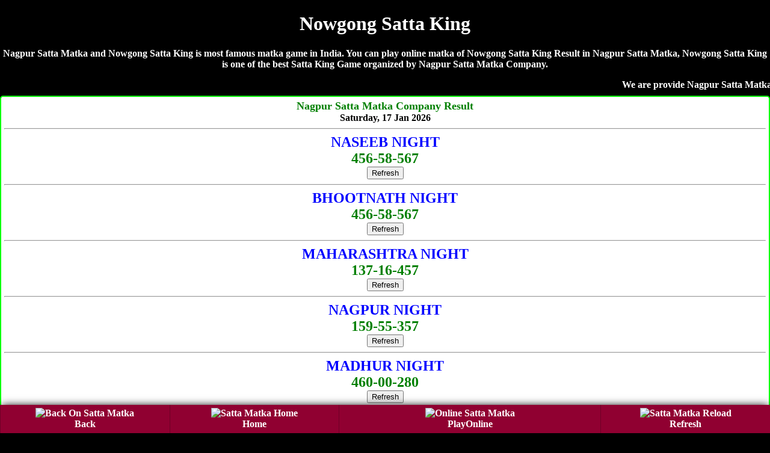

--- FILE ---
content_type: text/html; charset=UTF-8
request_url: https://nagpursattamatka.com/nowgong-satta-king.php
body_size: 6567
content:
<!DOCTYPE html>
<html lang="en">
<head>

<title>Nowgong Satta King | Satta King 786 | Nowgong Satta | Nagpur Satta Matka</title>
<meta name="description" content="Nagpur Satta Matka, Nowgong Satta King 786, Nowgong Satta King, Nowgong Satta King Result, Satta King 786, Nowgong Satta King King, Satta King 786 Nowgong , Kalyan Satta King">
<meta name="Keywords" content="Nagpur Satta Matka, Nowgong Satta King, Nowgong Result, Nowgong Satta, Nowgong Satta Result, Satta King 786, Kalyan Satta King, Nowgong Live Satta King Result, Nowgong Satta King King, Nowgong Satta King , Nowgong Satta King Fast Result, Nowgong Satta King Company, Nowgong Satta, Nowgong Satta King Jodi, Nowgong Satta King Leak Game"/>
 
    <meta name="google" content="notranslate">
     <meta name="viewport" content="width=device-width, initial-scale=1.0">
<link rel="icon" href="favicon.ico" type="image/x-icon"/>
<link rel="canonical" href="https://nagpursattamatka.com/nowgong-satta-king.php" />
<style>
body{background-color: #000; color:#fff; font-weight:bold; font-family:Georgia,serif; text-align:center; margin:auto;}  
a {text-decoration:none;}
.CHARTS{background-color:#fff;color:red;border-width:1px;border-color:lime;border-style:groove;margin-top:5px;margin-bottom:5px;padding-top:10px;padding-bottom:10px;border-radius:5px}.CHARTS a{color:red;text-decoration:none}
.CHART{ background-color: #fff; color: #000; font-weight: bold;  border:2px; border-style:solid; border-color:lime; padding:5px;  border-radius:5px; text-decoration: NONE;  margin-top:5px; margin-bottom:5px; }

 table {border-collapse: collapse; width: 100%; border:5px;}
.w {background-color: white; padding: 10px;}
.b {background-color: cyan; padding: 10px;}
.g {background-color: green; padding: 10px;}
.y {background-color: yellow; padding: 10px; }
.p {background-color: #ff14934a; padding: 10px;}
.button{ border: 2px solid #ff006c; background-color: #ff006c; color: #fff; padding: 3px 7px; border-radius: 8px 0; box-shadow: 0px 0px 1px #000000d6; font-size: 15px; margin: 2px 0 -1px; display: block; transition: all .3s; text-shadow: 1px 1px 2px #222; margin-top: 5px;}


.chart{ background-color: #fff; color: #000; font-weight: bold; font-size: larger; border:2px; border-style:groove; border-color:lime;  text-decoration: NONE;text-shadow: 1px 1px gold;  padding:10px; margin-top:5px; margin-bottom:5px;  border-radius:5px;}
.chart a { color: red; text-decoration: none;}

.charts{ background-color: #fff; color: #000; font-weight: bold;  font-size: larger; border:2px; border-style:groove; border-color:red;  text-decoration: NONE;text-shadow: 1px 1px gold; padding:10px; margin-top:5px; margin-bottom:5px;  border-radius:5px;}
.charts a { color: blue; text-decoration: none;}


.head{ background-color: #9C27B0; color: #fff; font-weight: bold;  font-size: large; text-decoration: none; text-shadow: -1px 1px red;   padding:10px; margin-top:5px; margin-bottom:5px;}

.head2{ background-color: #fff; color: #000; font-weight: bold; margin-top:5px; border-bottom:5px; border: 3px; border-color: #fcfcca; border-style:groove;  font-size: large; text-decoration: none;  padding:10px;}

.result{ background-color: #fff; color: #000; font-weight: bold; font-size: large; text-decoration: none;  padding:10px; border:3px; border-style:solid; border-color:lime;}

.new1 { background-color:#F6F6F6; }

.top{ background-color: white; color: black; border: 2px; border-color: #f2f2f2; border-style:groove; font-weight: bold; text-decoration: none; margin-top:5px; margin-bottom:5px;  border-radius:5px;}
.top a {text-decoration: none;}


.tophead{ background-color: white; color: black; border-width: 2px; border-color: skyblue; border-style: groove; margin-top: 5px; margin-bottom: 5px; padding-top: 10px; padding-bottom: 10px;  font-weight: 800; font-size: large;  font-style: bold; text-shadow: 0px 0px blue; border-radius:5px;}
.tophead a { color: red; text-decoration:none;}
.fixed-footer{padding:0;display:flex;position:fixed;bottom:0;left:0;width:100%;box-shadow:0 -2px 13px -3px #000}

.fixed-footer a{text-decoration:none; background-color:#900031;display:flex;justify-content:center;align-items:center;color:#fff;border-left:1px solid #6f0026;transition:all .3s;flex-direction:column;padding:5px 0 6px}
.fixed-footer a:hover{color:#fff;background-color:#710027;text-shadow:1px 1px 2px #333}

</style>
<link rel="apple-touch-icon" href="https://dubaisattamatka.me/favicon-192x192.png">
<link rel="icon" type="image/png" sizes="32x32" href="/favicon-32x32.png">
<link rel="icon" type="image/png" sizes="16x16" href="/favicon-16x16.png">
</head>
<body>
<h1>Nowgong Satta King</h1>
<p>Nagpur Satta Matka and Nowgong Satta King is most famous matka game in India. You can play online matka of Nowgong Satta King Result in Nagpur Satta Matka, Nowgong Satta King is one of the best Satta King Game organized by Nagpur Satta Matka Company.</p>
<marquee>We are provide Nagpur Satta Matka with Nowgong Satta King, Nowgong Result, Nowgong Satta, Nowgong Satta Result, Satta King 786, Kalyan Satta King, Nowgong Live Satta King Result, Nowgong Satta King King, Nowgong Satta King , Nowgong Satta King Fast Result, Nowgong Satta King Company, Nowgong Satta, Nowgong Satta King Jodi, Nowgong Satta King Leak Game</marquee>
<!--Mumbai Company Result-->
<div class="CHART"><font size="4" color="green">Nagpur Satta Matka Company Result</font><br>Saturday, 17  Jan 2026<hr>
<font size="5" color="blue">NASEEB NIGHT</font>
<br>
<font  size="5" color="green">456-58-567</font><br><a href="https://dubaisattamatka.me/"><button>Refresh</button></a>
<hr>
<font size="5" color="blue">BHOOTNATH NIGHT</font>
<br>
<font  size="5" color="green">456-58-567</font><br><a href="https://dubaisattamatka.me/"><button>Refresh</button></a>
<hr>
<font size="5" color="blue">MAHARASHTRA NIGHT</font>
<br>
<font  size="5" color="green">137-16-457</font><br><a href="https://dubaisattamatka.me/"><button>Refresh</button></a>
<hr>
<font size="5" color="blue">NAGPUR NIGHT</font>
<br>
<font  size="5" color="green">159-55-357</font><br><a href="https://dubaisattamatka.me/"><button>Refresh</button></a>
<hr>
<font size="5" color="blue">MADHUR NIGHT</font>
<br>
<font  size="5" color="green">460-00-280</font><br><a href="https://dubaisattamatka.me/"><button>Refresh</button></a>
<hr>
<font size="5" color="blue">CHENNAI NIGHT</font>
<br>
<font  size="5" color="green">456-55-258</font><br><a href="https://dubaisattamatka.me/"><button>Refresh</button></a>
<hr>
<font size="5" color="blue">RAJASTHAN NIGHT</font>
<br>
<font  size="5" color="green">460-01-137</font><br><a href="https://dubaisattamatka.me/"><button>Refresh</button></a>
<hr>
<font size="5" color="blue">SHREE LAXMI NIGHT</font>
<br>
<font  size="5" color="green">377-71-128</font><br><a href="https://dubaisattamatka.me/"><button>Refresh</button></a>
<hr>
<font size="5" color="blue">TARA MUMBAI NIGHT	</font>
<br>
<font  size="5" color="green">377-71-128</font><br><a href="https://dubaisattamatka.me/"><button>Refresh</button></a>
<hr>
<font size="5" color="blue">MUMBAI WORLI NIGHT</font>
<br>
<font  size="5" color="green">460-00-280</font><br><a href="https://dubaisattamatka.me/"><button>Refresh</button></a>
<hr>
<font size="5" color="blue">LAXMI NIGHT</font>
<br>
<font  size="5" color="green">179-77-458</font><br><a href="https://dubaisattamatka.me/"><button>Refresh</button></a>
<hr>
<font size="5" color="blue">MILAN NIGHT</font>
<br>
<font  size="5" color="green">246-22-390</font><br><a href="https://dubaisattamatka.me/"><button>Refresh</button></a>
<hr>
<font size="5" color="blue">NEW WORLI NIGHT</font>
<br>
<font  size="5" color="green">124-77-340</font><br><a href="https://dubaisattamatka.me/"><button>Refresh</button></a>
<hr>
<font size="5" color="blue">SHIMLA NIGHT</font>
<br>
<font  size="5" color="green">246-22-390</font><br><a href="https://dubaisattamatka.me/"><button>Refresh</button></a>
<hr>
<font size="5" color="blue">SUPREME NIGHT</font>
<br>
<font  size="5" color="green">468-80-235</font><br><a href="https://dubaisattamatka.me/"><button>Refresh</button></a>
<hr>
<font size="5" color="blue">SUN NIGHT</font>
<br>
<font  size="5" color="green">468-80-235</font><br><a href="https://dubaisattamatka.me/"><button>Refresh</button></a>
<hr>
<font size="5" color="blue">MAHAKAL NIGHT</font>
<br>
<font  size="5" color="green">246-22-390</font><br><a href="https://dubaisattamatka.me/"><button>Refresh</button></a>
<hr>
<font size="5" color="blue">DUBAI NIGHT 02</font>
<br>
<font  size="5" color="green">350-82-129</font><br><a href="https://dubaisattamatka.me/"><button>Refresh</button></a>
<hr>
<font size="5" color="blue">SUBH BAZAR NIGHT</font>
<br>
<font  size="5" color="green">899-65-456</font><br><a href="https://dubaisattamatka.me/"><button>Refresh</button></a>
<hr>
<font size="5" color="blue">KOHINOOR NIGHT</font>
<br>
<font  size="5" color="green">380-17-269</font><br><a href="https://dubaisattamatka.me/"><button>Refresh</button></a>
<hr>
<font size="5" color="blue">RAJDHANI NIGHT</font>
<br>
<font  size="5" color="green">358-62-147</font><br><a href="https://dubaisattamatka.me/"><button>Refresh</button></a>
<hr>
<font size="5" color="blue">DUBAI NIGHT</font>
<br>
<font  size="5" color="green">335-17-124</font><br><a href="https://dubaisattamatka.me/"><button>Refresh</button></a>
<hr>
<font size="5" color="blue">MUMBAI RATAN NIGHT</font>
<br>
<font  size="5" color="green">358-62-147</font><br><a href="https://dubaisattamatka.me/"><button>Refresh</button></a>
<hr>
<font size="5" color="blue">DHANVARSHA NIGHT</font>
<br>
<font  size="5" color="green">133-71-146</font><br><a href="https://dubaisattamatka.me/"><button>Refresh</button></a>
<hr>
<font size="5" color="blue">KALYAN NIGHT </font>
<br>
<font  size="5" color="green">133-71-146</font><br><a href="https://dubaisattamatka.me/"><button>Refresh</button></a>
<hr>
<font size="5" color="blue">BADSHAH NIGHT</font>
<br>
<font  size="5" color="green">688-26-169</font><br><a href="https://dubaisattamatka.me/"><button>Refresh</button></a>
<hr>
<font size="5" color="blue">JODHPUR NIGHT</font>
<br>
<font  size="5" color="green">133-71-146</font><br><a href="https://dubaisattamatka.me/"><button>Refresh</button></a>
<hr>
<font size="5" color="blue">MAIN RATAN</font>
<br>
<font  size="5" color="green">249-57-124</font><br><a href="https://dubaisattamatka.me/"><button>Refresh</button></a>
<hr>
<font size="5" color="blue">MAIN BAZAR</font>
<br>
<font  size="5" color="green">479-02-679</font><br><a href="https://dubaisattamatka.me/"><button>Refresh</button></a>
<hr>
<font size="5" color="blue">MUMBAI BAZAR</font>
<br>
<font  size="5" color="green">447-57-269</font><br><a href="https://dubaisattamatka.me/"><button>Refresh</button></a>
<hr>
<font size="5" color="blue">NAGPUR MAIN </font>
<br>
<font  size="5" color="green">336-23-490</font><br><a href="https://dubaisattamatka.me/"><button>Refresh</button></a>
<hr>
<font size="5" color="blue">MUMBAI SUPER BAZAR</font>
<br>
<font  size="5" color="green">358-62-147</font><br><a href="https://dubaisattamatka.me/"><button>Refresh</button></a>
<hr>
<font size="5" color="blue">DUBAI RATAN NIGHT</font>
<br>
<font  size="5" color="green">133-71-146</font><br><a href="https://dubaisattamatka.me/"><button>Refresh</button></a>
<hr>
<font size="5" color="blue">JIO BAZAR NIGHT</font>
<br>
<font  size="5" color="green">470-12-633</font><br><a href="https://dubaisattamatka.me/"><button>Refresh</button></a>
<hr>
अगर आप खुदका मटका बाजार चलते है तो अपना रिजल्ट साईट पर अपडेट करवाने के लिए कॉल करे- <a href="tel:09179631324"><h3>Pritam Bhai- 09179631324</h3></a>
अडवांस रिजल्ट फीस- Rs.15000/-
</div>
<!--Mumbai Company Result-->

<div class="CHART">सूरत बाज़ार, चेन्नई सुपर, नागपुर डे/नाईट, चेन्नई डे/नाईट, लक्ष्मी डे/नाईट, न्यू वोर्ली डे/नाईट, दुबई डे/नाईट, बादशाह डे/नाईट, सभी गेम का रिजल्ट 1 घंटे पहले लेनें के लिए कॉल करे- <br><br><span style="color:green;"><a href="tel:09179631324">Pritam Bhai- 09179631324</a>
<hr>अडवांस रिजल्ट फीस- Rs.15000/- Per Game</span><br><br>Paytm, Phonepe, GooglePay, Number<br><br><a href="tel:09179631324">Pritam Bhai- 09179631324</a>
</div>
<div style="background-color:yellow; border-radius:5px; padding-top:10px; padding-bottom:10px;"><a href="https://dkmatka.com" style="text-decoration:none;">DKMATKA.COM<br><br>दोस्तों अब आप घर बैठे गेम खेल सकते है!<br><br>जोकर डे/नाइट, नटराज डे/नाइट, राजस्थान डे/नाईट, शिमला डे/नाईट, मुंबई रतन डे/नाइट, जोधपुर डे/नाईट<br><br><span style="color:red;">शुभ बाजार डे/नाइट, धनराज डे/नाइट, बंगाल डे/नाइट, धनलक्ष्मी डे/नाइट, मुंबई वर्ली डे/नाइट, गोवा बाजार डे/नाइट, महाराष्ट्र डे/नाइट, धनलक्ष्मी डे/नाइट, श्रीलक्ष्मी डे/नाइट, नसीब डे/नाइट, महाकाल डे/नाइट,</span><br><br>गेम खेलेंने के लिए नीचे दीये नंबर पर संपर्क करे!<br><br><big>To Play Online Click Here</big>
</a><hr><a href="tel:09755370370"><h3>09755370370</h3></a></div><table class="CHARTS" cellpadding="5" border="1" width="100%" style="background-color:#fc9; font-family:Georgia,serif;">
        <tr><th>SATTA MATKA RESULT</th></tr>
<tr>
<td class="y">

<span style="font-size:22px; color:darkblue;">SUPER NAGPUR DAY</span><br>
<a style="position: absolute; left:15px;" href="https://dubaisattamatka.me/super_nagpur_day_chart.php"><button class="button">Jodi</button></a> <span style="color:blue; font-size:23px;">350-82-110</span> <a style="position: absolute; right:15px;" href="https://dubaisattamatka.me/super_nagpur_day_panel_chart.php"><button class="button">Panel</button></a><br><span style="color:darkblue; font-size:14px;">(01:30pm - 03:00pm)	</span><br><a href="https://dubaisattamatka.me/"><button>Refresh</button></a>
</td></tr>
<tr>
<td class="w">

<span style="font-size:22px; color:darkblue;">KALYAN MORNING</span><br>
<a style="position: absolute; left:15px;" href="https://dubaisattamatka.me/kalyan_morning_chart.php"><button class="button">Jodi</button></a> <span style="color:blue; font-size:23px;">200-21-470</span> <a style="position: absolute; right:15px;" href="https://dubaisattamatka.me/kalyan_morning_panel_chart.php"><button class="button">Panel</button></a><br><span style="color:darkblue; font-size:14px;">(11:15 pm - 12:15 pm)</span><br><a href="https://dubaisattamatka.me/"><button>Refresh</button></a>
</td></tr>
<tr>
<td class="w">

<span style="font-size:22px; color:darkblue;">MADHUR MORNING</span><br>
<a style="position: absolute; left:15px;" href="https://dubaisattamatka.me/madhur_morning_chart.php"><button class="button">Jodi</button></a> <span style="color:blue; font-size:23px;">557-76-259</span> <a style="position: absolute; right:15px;" href="https://dubaisattamatka.me/madhur_morning_panel_chart.php"><button class="button">Panel</button></a><br><span style="color:darkblue; font-size:14px;">(11:30 pm - 12:30 pm)</span><br><a href="https://dubaisattamatka.me/"><button>Refresh</button></a>
</td></tr>
<tr>
<td class="w">

<span style="font-size:22px; color:darkblue;">GOA BAZAR DAY</span><br>
<a style="position: absolute; left:15px;" href="https://dubaisattamatka.me/goa_bazar_day_chart.php"><button class="button">Jodi</button></a> <span style="color:blue; font-size:23px;">130-44-112</span> <a style="position: absolute; right:15px;" href="https://dubaisattamatka.me/goa_bazar_day_panel_chart.php"><button class="button">Panel</button></a><br><span style="color:darkblue; font-size:14px;">(12:00 pm - 02:00 pm)</span><br><a href="https://dubaisattamatka.me/"><button>Refresh</button></a>
</td></tr>
<tr>
<td class="y">

<span style="font-size:22px; color:darkblue;">DHANLAXMI DAY</span><br>
<a style="position: absolute; left:15px;" href="https://dubaisattamatka.me/dhanlaxmi_day_chart.php"><button class="button">Jodi</button></a> <span style="color:blue; font-size:23px;">350-87-160</span> <a style="position: absolute; right:15px;" href="https://dubaisattamatka.me/dhanlaxmi_day_panel_chart.php"><button class="button">Panel</button></a><br><span style="color:darkblue; font-size:14px;">(11:00 am - 12:30 pm)</span><br><a href="https://dubaisattamatka.me/"><button>Refresh</button></a>
</td></tr>
<tr>
<td class="w">

<span style="font-size:22px; color:darkblue;">SURAT BAZAR</span><br>
<a style="position: absolute; left:15px;" href="https://dubaisattamatka.me/surat_bazar_chart.php"><button class="button">Jodi</button></a> <span style="color:blue; font-size:23px;">450-95-140</span> <a style="position: absolute; right:15px;" href="https://dubaisattamatka.me/surat_bazar_panel_chart.php"><button class="button">Panel</button></a><br><span style="color:darkblue; font-size:14px;">(12:30 pm - 01:30 pm) </span><br><a href="https://dubaisattamatka.me/"><button>Refresh</button></a>
</td></tr>
<tr>
<td class="w">

<span style="font-size:22px; color:darkblue;">TIME BAZAR</span><br>
<a style="position: absolute; left:15px;" href="https://dubaisattamatka.me/time_bazar_chart.php"><button class="button">Jodi</button></a> <span style="color:blue; font-size:23px;">590-40-569</span> <a style="position: absolute; right:15px;" href="https://dubaisattamatka.me/time_bazar_panel_chart.php"><button class="button">Panel</button></a><br><span style="color:darkblue; font-size:14px;">(01:00 pm - 03:15 pm) </span><br><a href="https://dubaisattamatka.me/"><button>Refresh</button></a>
</td></tr>
<tr>
<td class="w">

<span style="font-size:22px; color:darkblue;">CHENNAI SUPER</span><br>
<a style="position: absolute; left:15px;" href="https://dubaisattamatka.me/chennai_super_chart.php"><button class="button">Jodi</button></a> <span style="color:blue; font-size:23px;">559-95-456</span> <a style="position: absolute; right:15px;" href="https://dubaisattamatka.me/chennai_super_panel_chart.php"><button class="button">Panel</button></a><br><span style="color:darkblue; font-size:14px;">(12:30 pm - 01:30 pm) </span><br><a href="https://dubaisattamatka.me/"><button>Refresh</button></a>
</td></tr>
<tr>
<td class="y">

<span style="font-size:22px; color:darkblue;">JOKER DAY</span><br>
<a style="position: absolute; left:15px;" href="https://dubaisattamatka.me/joker_day_chart.php"><button class="button">Jodi</button></a> <span style="color:blue; font-size:23px;">590-41-146</span> <a style="position: absolute; right:15px;" href="https://dubaisattamatka.me/joker_day_panel_chart.php"><button class="button">Panel</button></a><br><span style="color:darkblue; font-size:14px;">(01:45 pm - 04:00 pm)</span><br><a href="https://dubaisattamatka.me/"><button>Refresh</button></a>
</td></tr>
<tr>
<td class="w">

<span style="font-size:22px; color:darkblue;">DHAN SHREE DAY</span><br>
<a style="position: absolute; left:15px;" href="https://dubaisattamatka.me/dhan_shree_day_chart.php"><button class="button">Jodi</button></a> <span style="color:blue; font-size:23px;">469-93-337</span> <a style="position: absolute; right:15px;" href="https://dubaisattamatka.me/dhan_shree_day_panel_chart.php"><button class="button">Panel</button></a><br><span style="color:darkblue; font-size:14px;">(11:15 pm - 12:15 pm)</span><br><a href="https://dubaisattamatka.me/"><button>Refresh</button></a>
</td></tr>
<tr>
<td class="w">

<span style="font-size:22px; color:darkblue;">SRIDEVI</span><br>
<a style="position: absolute; left:15px;" href="https://dubaisattamatka.me/sridevi_chart.php"><button class="button">Jodi</button></a> <span style="color:blue; font-size:23px;">149-48-288</span> <a style="position: absolute; right:15px;" href="https://dubaisattamatka.me/sridevi_panel_chart.php"><button class="button">Panel</button></a><br><span style="color:darkblue; font-size:14px;">(11:40 am - 12:40 pm)</span><br><a href="https://dubaisattamatka.me/"><button>Refresh</button></a>
</td></tr>
<tr>
<td class="w">

<span style="font-size:22px; color:darkblue;">DHAN KUBER DAY</span><br>
<a style="position: absolute; left:15px;" href="https://dubaisattamatka.me/dhan_kuber_day_chart.php"><button class="button">Jodi</button></a> <span style="color:blue; font-size:23px;">149-48-288</span> <a style="position: absolute; right:15px;" href="https://dubaisattamatka.me/dhan_kuber_day_panel_chart.php"><button class="button">Panel</button></a><br><span style="color:darkblue; font-size:14px;">(01:00 pm - 02:00 pm)</span><br><a href="https://dubaisattamatka.me/"><button>Refresh</button></a>
</td></tr>
<tr>
<td class="w">

<span style="font-size:22px; color:darkblue;">NATRAJ DAY </span><br>
<a style="position: absolute; left:15px;" href="https://dubaisattamatka.me/natraj_day_chart.php"><button class="button">Jodi</button></a> <span style="color:blue; font-size:23px;">256-30-569</span> <a style="position: absolute; right:15px;" href="https://dubaisattamatka.me/natraj_day_panel_chart.php"><button class="button">Panel</button></a><br><span style="color:darkblue; font-size:14px;">(01:50 pm - 04:00 pm)</span><br><a href="https://dubaisattamatka.me/"><button>Refresh</button></a>
</td></tr>
<tr>
<td class="w">

<span style="font-size:22px; color:darkblue;">RAJDHANI FAST DAY </span><br>
<a style="position: absolute; left:15px;" href="https://dubaisattamatka.me/rajdhani_fast_day_chart.php"><button class="button">Jodi</button></a> <span style="color:blue; font-size:23px;">448-60-479</span> <a style="position: absolute; right:15px;" href="https://dubaisattamatka.me/rajdhani_fast_day_panel_chart.php"><button class="button">Panel</button></a><br><span style="color:darkblue; font-size:14px;">(01:50 pm - 02:50 pm)</span><br><a href="https://dubaisattamatka.me/"><button>Refresh</button></a>
</td></tr>
<tr>
<td class="y">

<span style="font-size:22px; color:darkblue;">MUMBAI WORLI DAY</span><br>
<a style="position: absolute; left:15px;" href="https://dubaisattamatka.me/mumbai_worli_day_chart.php"><button class="button">Jodi</button></a> <span style="color:blue; font-size:23px;">227-18-134</span> <a style="position: absolute; right:15px;" href="https://dubaisattamatka.me/mumbai_worli_day_panel_chart.php"><button class="button">Panel</button></a><br><span style="color:darkblue; font-size:14px;">(11:30 am - 01:00 pm)</span><br><a href="https://dubaisattamatka.me/"><button>Refresh</button></a>
</td></tr>
<tr>
<td class="w">

<span style="font-size:22px; color:darkblue;">NAGPUR DAY</span><br>
<a style="position: absolute; left:15px;" href="https://dubaisattamatka.me/nagpur_day_chart.php"><button class="button">Jodi</button></a> <span style="color:blue; font-size:23px;">258-55-799</span> <a style="position: absolute; right:15px;" href="https://dubaisattamatka.me/nagpur_day_panel_chart.php"><button class="button">Panel</button></a><br><span style="color:darkblue; font-size:14px;">(01:00 pm - 02:00 pm)</span><br><a href="https://dubaisattamatka.me/"><button>Refresh</button></a>
</td></tr>
<tr>
<td class="w">

<span style="font-size:22px; color:darkblue;">MADHUR DAY</span><br>
<a style="position: absolute; left:15px;" href="https://dubaisattamatka.me/madhur_day_chart.php"><button class="button">Jodi</button></a> <span style="color:blue; font-size:23px;">370-00-244</span> <a style="position: absolute; right:15px;" href="https://dubaisattamatka.me/madhur_day_panel_chart.php"><button class="button">Panel</button></a><br><span style="color:darkblue; font-size:14px;">(01:30 pm - 02:30 pm)</span><br><a href="https://dubaisattamatka.me/"><button>Refresh</button></a>
</td></tr>
<tr>
<td class="w">

<span style="font-size:22px; color:darkblue;">CHENNAI DAY</span><br>
<a style="position: absolute; left:15px;" href="https://dubaisattamatka.me/chennai_day_chart.php"><button class="button">Jodi</button></a> <span style="color:blue; font-size:23px;">357-55-249</span> <a style="position: absolute; right:15px;" href="https://dubaisattamatka.me/chennai_day_panel_chart.php"><button class="button">Panel</button></a><br><span style="color:darkblue; font-size:14px;">(01:00 pm - 02:00 pm)</span><br><a href="https://dubaisattamatka.me/"><button>Refresh</button></a>
</td></tr>
<tr>
<td class="y">

<span style="font-size:22px; color:darkblue;">RAJASTHAN DAY</span><br>
<a style="position: absolute; left:15px;" href="https://dubaisattamatka.me/rajasthan_day_chart.php"><button class="button">Jodi</button></a> <span style="color:blue; font-size:23px;">370-00-244</span> <a style="position: absolute; right:15px;" href="https://dubaisattamatka.me/rajasthan_day_panel_chart.php"><button class="button">Panel</button></a><br><span style="color:darkblue; font-size:14px;">(02:05 pm - 03:05 pm)</span><br><a href="https://dubaisattamatka.me/"><button>Refresh</button></a>
</td></tr>
<tr>
<td class="y">

<span style="font-size:22px; color:darkblue;">DUBAI DAY 02</span><br>
<a style="position: absolute; left:15px;" href="https://dubaisattamatka.me/dubai_day_02_chart.php"><button class="button">Jodi</button></a> <span style="color:blue; font-size:23px;">569-01-470</span> <a style="position: absolute; right:15px;" href="https://dubaisattamatka.me/dubai_day_02_panel_chart.php"><button class="button">Panel</button></a><br><span style="color:darkblue; font-size:14px;">(01:45 pm - 03:00 pm)</span><br><a href="https://dubaisattamatka.me/"><button>Refresh</button></a>
</td></tr>
<tr>
<td class="w">

<span style="font-size:22px; color:darkblue;">TARA MUMBAI DAY</span><br>
<a style="position: absolute; left:15px;" href="https://dubaisattamatka.me/tara_mumbai_day_chart.php"><button class="button">Jodi</button></a> <span style="color:blue; font-size:23px;">456-58-279</span> <a style="position: absolute; right:15px;" href="https://dubaisattamatka.me/tara_mumbai_day_panel_chart.php"><button class="button">Panel</button></a><br><span style="color:darkblue; font-size:14px;">(01:30-pm-03:00-pm)</span><br><a href="https://dubaisattamatka.me/"><button>Refresh</button></a>
</td></tr>
<tr>
<td class="w">

<span style="font-size:22px; color:darkblue;">SHREE LAXMI DAY</span><br>
<a style="position: absolute; left:15px;" href="https://dubaisattamatka.me/shree_laxmi_day_chart.php"><button class="button">Jodi</button></a> <span style="color:blue; font-size:23px;">456-58-279</span> <a style="position: absolute; right:15px;" href="https://dubaisattamatka.me/shree_laxmi_day_panel_chart.php"><button class="button">Panel</button></a><br><span style="color:darkblue; font-size:14px;">(02:50-pm-03:50 pm)</span><br><a href="https://dubaisattamatka.me/"><button>Refresh</button></a>
</td></tr>
<tr>
<td class="w">

<span style="font-size:22px; color:darkblue;">BHOOTNATH DAY </span><br>
<a style="position: absolute; left:15px;" href="https://dubaisattamatka.me/bhootnath_day_chart.php"><button class="button">Jodi</button></a> <span style="color:blue; font-size:23px;">569-09-379</span> <a style="position: absolute; right:15px;" href="https://dubaisattamatka.me/bhootnath_day_panel_chart.php"><button class="button">Panel</button></a><br><span style="color:darkblue; font-size:14px;">(01:55-pm-03:55-pm)
</span><br><a href="https://dubaisattamatka.me/"><button>Refresh</button></a>
</td></tr>
<tr>
<td class="w">

<span style="font-size:22px; color:darkblue;">NASEEB DAY</span><br>
<a style="position: absolute; left:15px;" href="https://dubaisattamatka.me/naseeb_day_chart.php"><button class="button">Jodi</button></a> <span style="color:blue; font-size:23px;">569-03-120</span> <a style="position: absolute; right:15px;" href="https://dubaisattamatka.me/naseeb_day_panel_chart.php"><button class="button">Panel</button></a><br><span style="color:darkblue; font-size:14px;">(02:30 pm - 04:30 pm)</span><br><a href="https://dubaisattamatka.me/"><button>Refresh</button></a>
</td></tr>
<tr>
<td class="w">

<span style="font-size:22px; color:darkblue;">MAHARASHTRA DAY</span><br>
<a style="position: absolute; left:15px;" href="https://dubaisattamatka.me/maharashtra_day_chart.php"><button class="button">Jodi</button></a> <span style="color:blue; font-size:23px;">580-36-123</span> <a style="position: absolute; right:15px;" href="https://dubaisattamatka.me/maharashtra_day_panel_chart.php"><button class="button">Panel</button></a><br><span style="color:darkblue; font-size:14px;">(02:00 pm - 03:00 pm)</span><br><a href="https://dubaisattamatka.me/"><button>Refresh</button></a>
</td></tr>
<tr>
<td class="w">

<span style="font-size:22px; color:darkblue;">LAXMI DAY</span><br>
<a style="position: absolute; left:15px;" href="https://dubaisattamatka.me/laxmi_day_chart.php"><button class="button">Jodi</button></a> <span style="color:blue; font-size:23px;">780-50-127</span> <a style="position: absolute; right:15px;" href="https://dubaisattamatka.me/laxmi_day_panel_chart.php"><button class="button">Panel</button></a><br><span style="color:darkblue; font-size:14px;">(02:30 pm - 04:30 pm)	</span><br><a href="https://dubaisattamatka.me/"><button>Refresh</button></a>
</td></tr>
<tr>
<td class="w">

<span style="font-size:22px; color:darkblue;">MILAN DAY</span><br>
<a style="position: absolute; left:15px;" href="https://dubaisattamatka.me/milan_day_chart.php"><button class="button">Jodi</button></a> <span style="color:blue; font-size:23px;">235-05-267</span> <a style="position: absolute; right:15px;" href="https://dubaisattamatka.me/milan_day_panel_chart.php"><button class="button">Panel</button></a><br><span style="color:darkblue; font-size:14px;">(03:00 pm - 05:00 pm)</span><br><a href="https://dubaisattamatka.me/"><button>Refresh</button></a>
</td></tr>
<tr>
<td class="w">

<span style="font-size:22px; color:darkblue;">NEW WORLI DAY</span><br>
<a style="position: absolute; left:15px;" href="https://dubaisattamatka.me/new_worli_day_chart.php"><button class="button">Jodi</button></a> <span style="color:blue; font-size:23px;">230-50-226</span> <a style="position: absolute; right:15px;" href="https://dubaisattamatka.me/new_worli_day_panel_chart.php"><button class="button">Panel</button></a><br><span style="color:darkblue; font-size:14px;"> (02:30 pm - 04:30 pm)	</span><br><a href="https://dubaisattamatka.me/"><button>Refresh</button></a>
</td></tr>
<tr>
<td class="y">

<span style="font-size:22px; color:darkblue;">SHIMLA DAY</span><br>
<a style="position: absolute; left:15px;" href="https://dubaisattamatka.me/shimla_day_chart.php"><button class="button">Jodi</button></a> <span style="color:blue; font-size:23px;">235-05-267</span> <a style="position: absolute; right:15px;" href="https://dubaisattamatka.me/shimla_day_panel_chart.php"><button class="button">Panel</button></a><br><span style="color:darkblue; font-size:14px;">(04:05pm - 06:05pm)	</span><br><a href="https://dubaisattamatka.me/"><button>Refresh</button></a>
</td></tr>
<tr>
<td class="w">

<span style="font-size:22px; color:darkblue;">SUPREME DAY</span><br>
<a style="position: absolute; left:15px;" href="https://dubaisattamatka.me/supreme_day_chart.php"><button class="button">Jodi</button></a> <span style="color:blue; font-size:23px;">267-58-116</span> <a style="position: absolute; right:15px;" href="https://dubaisattamatka.me/supreme_day_panel_chart.php"><button class="button">Panel</button></a><br><span style="color:darkblue; font-size:14px;">(03:35 pm - 05:35 pm)</span><br><a href="https://dubaisattamatka.me/"><button>Refresh</button></a>
</td></tr>
<tr>
<td class="b">

<span style="font-size:22px; color:darkblue;">SUN DAY</span><br>
<a style="position: absolute; left:15px;" href="https://dubaisattamatka.me/sun_day_chart.php"><button class="button">Jodi</button></a> <span style="color:blue; font-size:23px;">267-58-116</span> <a style="position: absolute; right:15px;" href="https://dubaisattamatka.me/sun_day_panel_chart.php"><button class="button">Panel</button></a><br><span style="color:darkblue; font-size:14px;">(04:05 pm - 06:05 pm)</span><br><a href="https://dubaisattamatka.me/"><button>Refresh</button></a>
</td></tr>
<tr>
<td class="w">

<span style="font-size:22px; color:darkblue;">MAHAKAL DAY</span><br>
<a style="position: absolute; left:15px;" href="https://dubaisattamatka.me/mahakal_day_chart.php"><button class="button">Jodi</button></a> <span style="color:blue; font-size:23px;">235-05-122</span> <a style="position: absolute; right:15px;" href="https://dubaisattamatka.me/mahakal_day_panel_chart.php"><button class="button">Panel</button></a><br><span style="color:darkblue; font-size:14px;">(03:50pm - 05:50pm)	</span><br><a href="https://dubaisattamatka.me/"><button>Refresh</button></a>
</td></tr>
<tr>
<td class="y">

<span style="font-size:22px; color:darkblue;">DHANVARSHA</span><br>
<a style="position: absolute; left:15px;" href="https://dubaisattamatka.me/dhanvarsha_chart.php"><button class="button">Jodi</button></a> <span style="color:blue; font-size:23px;">168-55-366</span> <a style="position: absolute; right:15px;" href="https://dubaisattamatka.me/dhanvarsha_panel_chart.php"><button class="button">Panel</button></a><br><span style="color:darkblue; font-size:14px;">(03:30 pm - 05:30 pm)</span><br><a href="https://dubaisattamatka.me/"><button>Refresh</button></a>
</td></tr>
<tr>
<td class="w">

<span style="font-size:22px; color:darkblue;">KOHINOOR DAY</span><br>
<a style="position: absolute; left:15px;" href="https://dubaisattamatka.me/kohinoor_day_chart.php"><button class="button">Jodi</button></a> <span style="color:blue; font-size:23px;">180-92-633</span> <a style="position: absolute; right:15px;" href="https://dubaisattamatka.me/kohinoor_day_panel_chart.php"><button class="button">Panel</button></a><br><span style="color:darkblue; font-size:14px;">(02:30 pm - 04:30 pm)	</span><br><a href="https://dubaisattamatka.me/"><button>Refresh</button></a>
</td></tr>
<tr>
<td class="w">

<span style="font-size:22px; color:darkblue;">RAJDHANI DAY</span><br>
<a style="position: absolute; left:15px;" href="https://dubaisattamatka.me/rajdhani_day_chart.php"><button class="button">Jodi</button></a> <span style="color:blue; font-size:23px;">356-47-188</span> <a style="position: absolute; right:15px;" href="https://dubaisattamatka.me/rajdhani_day_panel_chart.php"><button class="button">Panel</button></a><br><span style="color:darkblue; font-size:14px;">(03:00 pm - 05:00 pm)</span><br><a href="https://dubaisattamatka.me/"><button>Refresh</button></a>
</td></tr>
<tr>
<td class="y">

<span style="font-size:22px; color:darkblue;">MUMBAI RATAN DAY</span><br>
<a style="position: absolute; left:15px;" href="https://dubaisattamatka.me/mumbai_ratan_day_chart.php"><button class="button">Jodi</button></a> <span style="color:blue; font-size:23px;">356-47-188</span> <a style="position: absolute; right:15px;" href="https://dubaisattamatka.me/mumbai_ratan_day_panel_chart.php"><button class="button">Panel</button></a><br><span style="color:darkblue; font-size:14px;">(04:05 pm - 06:05 pm)</span><br><a href="https://dubaisattamatka.me/"><button>Refresh</button></a>
</td></tr>
<tr>
<td class="w">

<span style="font-size:22px; color:darkblue;">DUBAI DAY</span><br>
<a style="position: absolute; left:15px;" href="https://dubaisattamatka.me/dubai_day_chart.php"><button class="button">Jodi</button></a> <span style="color:blue; font-size:23px;">136-00-118</span> <a style="position: absolute; right:15px;" href="https://dubaisattamatka.me/dubai_day_panel_chart.php"><button class="button">Panel</button></a><br><span style="color:darkblue; font-size:14px;">(03:30 pm - 05:30 pm)</span><br><a href="https://dubaisattamatka.me/"><button>Refresh</button></a>
</td></tr>
<tr>
<td class="w">

<span style="font-size:22px; color:darkblue;">KALYAN</span><br>
<a style="position: absolute; left:15px;" href="https://dubaisattamatka.me/kalyan_chart.php"><button class="button">Jodi</button></a> <span style="color:blue; font-size:23px;">168-55-366</span> <a style="position: absolute; right:15px;" href="https://dubaisattamatka.me/kalyan_panel_chart.php"><button class="button">Panel</button></a><br><span style="color:darkblue; font-size:14px;">(03:15 pm - 05:15 pm)</span><br><a href="https://dubaisattamatka.me/"><button>Refresh</button></a>
</td></tr>
<tr>
<td class="w">

<span style="font-size:22px; color:darkblue;">BADSHAH DAY</span><br>
<a style="position: absolute; left:15px;" href="https://dubaisattamatka.me/badshah_day_chart.php"><button class="button">Jodi</button></a> <span style="color:blue; font-size:23px;">136-00-136</span> <a style="position: absolute; right:15px;" href="https://dubaisattamatka.me/badshah_day_panel_chart.php"><button class="button">Panel</button></a><br><span style="color:darkblue; font-size:14px;">( 03:30 pm - 05:30 pm)</span><br><a href="https://dubaisattamatka.me/"><button>Refresh</button></a>
</td></tr>
<tr>
<td class="y">

<span style="font-size:22px; color:darkblue;">JODHPUR DAY</span><br>
<a style="position: absolute; left:15px;" href="https://dubaisattamatka.me/jodhpur_day_chart.php"><button class="button">Jodi</button></a> <span style="color:blue; font-size:23px;">168-55-366</span> <a style="position: absolute; right:15px;" href="https://dubaisattamatka.me/jodhpur_day_panel_chart.php"><button class="button">Panel</button></a><br><span style="color:darkblue; font-size:14px;">( 05:30 pm - 07:30 pm)</span><br><a href="https://dubaisattamatka.me/"><button>Refresh</button></a>
</td></tr>
<tr>
<td class="w">

<span style="font-size:22px; color:darkblue;">BHOOTNATH NIGHT</span><br>
<a style="position: absolute; left:15px;" href="https://dubaisattamatka.me/bhootnath_night_chart.php"><button class="button">Jodi</button></a> <span style="color:blue; font-size:23px;">456-58-567</span> <a style="position: absolute; right:15px;" href="https://dubaisattamatka.me/bhootnath_night_panel_chart.php"><button class="button">Panel</button></a><br><span style="color:darkblue; font-size:14px;">( 06:00 pm - 09:00 pm)</span><br><a href="https://dubaisattamatka.me/"><button>Refresh</button></a>
</td></tr>
<tr>
<td class="w">

<span style="font-size:22px; color:darkblue;">NASEEB NIGHT</span><br>
<a style="position: absolute; left:15px;" href="https://dubaisattamatka.me/naseeb_night_chart.php"><button class="button">Jodi</button></a> <span style="color:blue; font-size:23px;">456-58-567</span> <a style="position: absolute; right:15px;" href="https://dubaisattamatka.me/naseeb_night_panel_chart.php"><button class="button">Panel</button></a><br><span style="color:darkblue; font-size:14px;">(06:30 pm - 09:30 pm)
</span><br><a href="https://dubaisattamatka.me/"><button>Refresh</button></a>
</td></tr>
<tr>
<td class="w">

<span style="font-size:22px; color:darkblue;">NAGMANI</span><br>
<a style="position: absolute; left:15px;" href="https://dubaisattamatka.me/nagmani_chart.php"><button class="button">Jodi</button></a> <span style="color:blue; font-size:23px;">389-00-280</span> <a style="position: absolute; right:15px;" href="https://dubaisattamatka.me/nagmani_panel_chart.php"><button class="button">Panel</button></a><br><span style="color:darkblue; font-size:14px;">( 04:30 pm - 06:30 pm)</span><br><a href="https://dubaisattamatka.me/"><button>Refresh</button></a>
</td></tr>
<tr>
<td class="y">

<span style="font-size:22px; color:darkblue;">DHANLAXMI NIGHT</span><br>
<a style="position: absolute; left:15px;" href="https://dubaisattamatka.me/dhanlaxmi_night_chart.php"><button class="button">Jodi</button></a> <span style="color:blue; font-size:23px;">235-05-267</span> <a style="position: absolute; right:15px;" href="https://dubaisattamatka.me/dhanlaxmi_night_panel_chart.php"><button class="button">Panel</button></a><br><span style="color:darkblue; font-size:14px;">(07:00 pm - 08:30 pm)	</span><br><a href="https://dubaisattamatka.me/"><button>Refresh</button></a>
</td></tr>
<tr>
<td class="w">

<span style="font-size:22px; color:darkblue;">DHAN SHREE NIGHT</span><br>
<a style="position: absolute; left:15px;" href="https://dubaisattamatka.me/dhan_shree_night_chart.php"><button class="button">Jodi</button></a> <span style="color:blue; font-size:23px;">116-80-668</span> <a style="position: absolute; right:15px;" href="https://dubaisattamatka.me/dhan_shree_night_panel_chart.php"><button class="button">Panel</button></a><br><span style="color:darkblue; font-size:14px;">(06:30 pm - 07:30 pm)</span><br><a href="https://dubaisattamatka.me/"><button>Refresh</button></a>
</td></tr>
<tr>
<td class="w">

<span style="font-size:22px; color:darkblue;">SRIDEVI NIGHT</span><br>
<a style="position: absolute; left:15px;" href="https://dubaisattamatka.me/sridevi_night_chart.php"><button class="button">Jodi</button></a> <span style="color:blue; font-size:23px;">166-35-113</span> <a style="position: absolute; right:15px;" href="https://dubaisattamatka.me/sridevi_night_panel_chart.php"><button class="button">Panel</button></a><br><span style="color:darkblue; font-size:14px;">(07:00 pm - 08:00 pm)</span><br><a href="https://dubaisattamatka.me/"><button>Refresh</button></a>
</td></tr>
<tr>
<td class="y">

<span style="font-size:22px; color:darkblue;">JOKER NIGHT </span><br>
<a style="position: absolute; left:15px;" href="https://dubaisattamatka.me/joker_night_chart.php"><button class="button">Jodi</button></a> <span style="color:blue; font-size:23px;">168-55-366</span> <a style="position: absolute; right:15px;" href="https://dubaisattamatka.me/joker_night_panel_chart.php"><button class="button">Panel</button></a><br><span style="color:darkblue; font-size:14px;">(07:05 pm - 08:05 pm)</span><br><a href="https://dubaisattamatka.me/"><button>Refresh</button></a>
</td></tr>
<tr>
<td class="w">

<span style="font-size:22px; color:darkblue;">DHAN KUBER NIGHT</span><br>
<a style="position: absolute; left:15px;" href="https://dubaisattamatka.me/dhan_kuber_night_chart.php"><button class="button">Jodi</button></a> <span style="color:blue; font-size:23px;">166-35-113</span> <a style="position: absolute; right:15px;" href="https://dubaisattamatka.me/dhan_kuber_night_panel_chart.php"><button class="button">Panel</button></a><br><span style="color:darkblue; font-size:14px;">(07:45 pm - 08:45 pm)</span><br><a href="https://dubaisattamatka.me/"><button>Refresh</button></a>
</td></tr>
<tr>
<td class="w">

<span style="font-size:22px; color:darkblue;">MAHARASHTRA NIGHT</span><br>
<a style="position: absolute; left:15px;" href="https://dubaisattamatka.me/maharashtra_night_chart.php"><button class="button">Jodi</button></a> <span style="color:blue; font-size:23px;">137-16-457</span> <a style="position: absolute; right:15px;" href="https://dubaisattamatka.me/maharashtra_night_panel_chart.php"><button class="button">Panel</button></a><br><span style="color:darkblue; font-size:14px;">(08:30 pm - 10:30 pm)</span><br><a href="https://dubaisattamatka.me/"><button>Refresh</button></a>
</td></tr>
<tr>
<td class="w">

<span style="font-size:22px; color:darkblue;">NATRAJ NIGHT</span><br>
<a style="position: absolute; left:15px;" href="https://dubaisattamatka.me/natraj_night_chart.php"><button class="button">Jodi</button></a> <span style="color:blue; font-size:23px;">168-55-366</span> <a style="position: absolute; right:15px;" href="https://dubaisattamatka.me/natraj_night_panel_chart.php"><button class="button">Panel</button></a><br><span style="color:darkblue; font-size:14px;">(07:05 pm - 08:05 pm)</span><br><a href="https://dubaisattamatka.me/"><button>Refresh</button></a>
</td></tr>
<tr>
<td class="w">

<span style="font-size:22px; color:darkblue;">NAGPUR NIGHT</span><br>
<a style="position: absolute; left:15px;" href="https://dubaisattamatka.me/nagpur_night_chart.php"><button class="button">Jodi</button></a> <span style="color:blue; font-size:23px;">159-55-357</span> <a style="position: absolute; right:15px;" href="https://dubaisattamatka.me/nagpur_night_panel_chart.php"><button class="button">Panel</button></a><br><span style="color:darkblue; font-size:14px;">(08:00 pm - 10:00 pm) </span><br><a href="https://dubaisattamatka.me/"><button>Refresh</button></a>
</td></tr>
<tr>
<td class="w">

<span style="font-size:22px; color:darkblue;">MADHUR NIGHT</span><br>
<a style="position: absolute; left:15px;" href="https://dubaisattamatka.me/madhur_night_chart.php"><button class="button">Jodi</button></a> <span style="color:blue; font-size:23px;">460-00-280</span> <a style="position: absolute; right:15px;" href="https://dubaisattamatka.me/madhur_night_panel_chart.php"><button class="button">Panel</button></a><br><span style="color:darkblue; font-size:14px;">(08:30 pm - 10:30 pm)	</span><br><a href="https://dubaisattamatka.me/"><button>Refresh</button></a>
</td></tr>
<tr>
<td class="w">

<span style="font-size:22px; color:darkblue;">CHENNAI NIGHT</span><br>
<a style="position: absolute; left:15px;" href="https://dubaisattamatka.me/chennai_night_chart.php"><button class="button">Jodi</button></a> <span style="color:blue; font-size:23px;">456-55-258</span> <a style="position: absolute; right:15px;" href="https://dubaisattamatka.me/chennai_night_panel_chart.php"><button class="button">Panel</button></a><br><span style="color:darkblue; font-size:14px;">(08:00 pm - 10:00 pm) </span><br><a href="https://dubaisattamatka.me/"><button>Refresh</button></a>
</td></tr>
<tr>
<td class="y">

<span style="font-size:22px; color:darkblue;">RAJASTHAN NIGHT</span><br>
<a style="position: absolute; left:15px;" href="https://dubaisattamatka.me/rajasthan_night_chart.php"><button class="button">Jodi</button></a> <span style="color:blue; font-size:23px;">460-01-137</span> <a style="position: absolute; right:15px;" href="https://dubaisattamatka.me/rajasthan_night_panel_chart.php"><button class="button">Panel</button></a><br><span style="color:darkblue; font-size:14px;">(09:05 pm - 11:05 pm)</span><br><a href="https://dubaisattamatka.me/"><button>Refresh</button></a>
</td></tr>
<tr>
<td class="w">

<span style="font-size:22px; color:darkblue;">RAJDHANI FAST NIGHT </span><br>
<a style="position: absolute; left:15px;" href="https://dubaisattamatka.me/rajdhani_fast_night_chart.php"><button class="button">Jodi</button></a> <span style="color:blue; font-size:23px;">556-67-890</span> <a style="position: absolute; right:15px;" href="https://dubaisattamatka.me/rajdhani_fast_night_panel_chart.php"><button class="button">Panel</button></a><br><span style="color:darkblue; font-size:14px;">(08:00 pm - 09:30 pm)</span><br><a href="https://dubaisattamatka.me/"><button>Refresh</button></a>
</td></tr>
<tr>
<td class="w">

<span style="font-size:22px; color:darkblue;">TARA MUMBAI NIGHT	</span><br>
<a style="position: absolute; left:15px;" href="https://dubaisattamatka.me/tara_mumbai_night_chart.php"><button class="button">Jodi</button></a> <span style="color:blue; font-size:23px;">377-71-128</span> <a style="position: absolute; right:15px;" href="https://dubaisattamatka.me/tara_mumbai_night_panel_chart.php"><button class="button">Panel</button></a><br><span style="color:darkblue; font-size:14px;">(08:30 pm - 10:30 pm)</span><br><a href="https://dubaisattamatka.me/"><button>Refresh</button></a>
</td></tr>
<tr>
<td class="w">

<span style="font-size:22px; color:darkblue;">SHREE LAXMI NIGHT</span><br>
<a style="position: absolute; left:15px;" href="https://dubaisattamatka.me/shree_laxmi_night_chart.php"><button class="button">Jodi</button></a> <span style="color:blue; font-size:23px;">377-71-128</span> <a style="position: absolute; right:15px;" href="https://dubaisattamatka.me/shree_laxmi_night_panel_chart.php"><button class="button">Panel</button></a><br><span style="color:darkblue; font-size:14px;">(09:15 pm - 11:15 pm)</span><br><a href="https://dubaisattamatka.me/"><button>Refresh</button></a>
</td></tr>
<tr>
<td class="w">

<span style="font-size:22px; color:darkblue;">MUMBAI WORLI NIGHT</span><br>
<a style="position: absolute; left:15px;" href="https://dubaisattamatka.me/mumbai_worli_night_chart.php"><button class="button">Jodi</button></a> <span style="color:blue; font-size:23px;">460-00-280</span> <a style="position: absolute; right:15px;" href="https://dubaisattamatka.me/mumbai_worli_night_panel_chart.php"><button class="button">Panel</button></a><br><span style="color:darkblue; font-size:14px;">(09:30 pm - 11:30 pm)</span><br><a href="https://dubaisattamatka.me/"><button>Refresh</button></a>
</td></tr>
<tr>
<td class="w">

<span style="font-size:22px; color:darkblue;">LAXMI NIGHT</span><br>
<a style="position: absolute; left:15px;" href="https://dubaisattamatka.me/laxmi_night_chart.php"><button class="button">Jodi</button></a> <span style="color:blue; font-size:23px;">179-77-458</span> <a style="position: absolute; right:15px;" href="https://dubaisattamatka.me/laxmi_night_panel_chart.php"><button class="button">Panel</button></a><br><span style="color:darkblue; font-size:14px;">(08:30 pm - 10:30 pm)</span><br><a href="https://dubaisattamatka.me/"><button>Refresh</button></a>
</td></tr>
<tr>
<td class="w">

<span style="font-size:22px; color:darkblue;">MILAN NIGHT</span><br>
<a style="position: absolute; left:15px;" href="https://dubaisattamatka.me/milan_night_chart.php"><button class="button">Jodi</button></a> <span style="color:blue; font-size:23px;">246-22-390</span> <a style="position: absolute; right:15px;" href="https://dubaisattamatka.me/milan_night_panel_chart.php"><button class="button">Panel</button></a><br><span style="color:darkblue; font-size:14px;">(09:10 pm - 11:10 pm)</span><br><a href="https://dubaisattamatka.me/"><button>Refresh</button></a>
</td></tr>
<tr>
<td class="w">

<span style="font-size:22px; color:darkblue;">NEW WORLI NIGHT</span><br>
<a style="position: absolute; left:15px;" href="https://dubaisattamatka.me/new_worli_night_chart.php"><button class="button">Jodi</button></a> <span style="color:blue; font-size:23px;">124-77-340</span> <a style="position: absolute; right:15px;" href="https://dubaisattamatka.me/new_worli_night_panel_chart.php"><button class="button">Panel</button></a><br><span style="color:darkblue; font-size:14px;">(08:30 pm - 10:30 pm)</span><br><a href="https://dubaisattamatka.me/"><button>Refresh</button></a>
</td></tr>
<tr>
<td class="y">

<span style="font-size:22px; color:darkblue;">SHIMLA NIGHT</span><br>
<a style="position: absolute; left:15px;" href="https://dubaisattamatka.me/shimla_night_chart.php"><button class="button">Jodi</button></a> <span style="color:blue; font-size:23px;">246-22-390</span> <a style="position: absolute; right:15px;" href="https://dubaisattamatka.me/shimla_night_panel_chart.php"><button class="button">Panel</button></a><br><span style="color:darkblue; font-size:14px;">(09:45 pm - 11:45 pm)</span><br><a href="https://dubaisattamatka.me/"><button>Refresh</button></a>
</td></tr>
<tr>
<td class="w">

<span style="font-size:22px; color:darkblue;">SUPREME NIGHT</span><br>
<a style="position: absolute; left:15px;" href="https://dubaisattamatka.me/supreme_night_chart.php"><button class="button">Jodi</button></a> <span style="color:blue; font-size:23px;">468-80-235</span> <a style="position: absolute; right:15px;" href="https://dubaisattamatka.me/supreme_night_panel_chart.php"><button class="button">Panel</button></a><br><span style="color:darkblue; font-size:14px;">(08:45 pm - 10:45 pm)</span><br><a href="https://dubaisattamatka.me/"><button>Refresh</button></a>
</td></tr>
<tr>
<td class="b">

<span style="font-size:22px; color:darkblue;">SUN NIGHT</span><br>
<a style="position: absolute; left:15px;" href="https://dubaisattamatka.me/sun_night_chart.php"><button class="button">Jodi</button></a> <span style="color:blue; font-size:23px;">468-80-235</span> <a style="position: absolute; right:15px;" href="https://dubaisattamatka.me/sun_night_panel_chart.php"><button class="button">Panel</button></a><br><span style="color:darkblue; font-size:14px;">(09:25 pm - 11:25 pm)</span><br><a href="https://dubaisattamatka.me/"><button>Refresh</button></a>
</td></tr>
<tr>
<td class="w">

<span style="font-size:22px; color:darkblue;">MAHAKAL NIGHT</span><br>
<a style="position: absolute; left:15px;" href="https://dubaisattamatka.me/mahakal_night_chart.php"><button class="button">Jodi</button></a> <span style="color:blue; font-size:23px;">246-22-390</span> <a style="position: absolute; right:15px;" href="https://dubaisattamatka.me/mahakal_night_panel_chart.php"><button class="button">Panel</button></a><br><span style="color:darkblue; font-size:14px;">(09:45 pm - 11:45 pm)</span><br><a href="https://dubaisattamatka.me/"><button>Refresh</button></a>
</td></tr>
<tr>
<td class="w">

<span style="font-size:22px; color:darkblue;">DUBAI NIGHT 02</span><br>
<a style="position: absolute; left:15px;" href="https://dubaisattamatka.me/dubai_night_02_chart.php"><button class="button">Jodi</button></a> <span style="color:blue; font-size:23px;">350-82-129</span> <a style="position: absolute; right:15px;" href="https://dubaisattamatka.me/dubai_night_02_panel_chart.php"><button class="button">Panel</button></a><br><span style="color:darkblue; font-size:14px;">(08:30 pm - 11:00 pm)</span><br><a href="https://dubaisattamatka.me/"><button>Refresh</button></a>
</td></tr>
<tr>
<td class="w">

<span style="font-size:22px; color:darkblue;">KOHINOOR NIGHT</span><br>
<a style="position: absolute; left:15px;" href="https://dubaisattamatka.me/kohinoor_night_chart.php"><button class="button">Jodi</button></a> <span style="color:blue; font-size:23px;">380-17-269</span> <a style="position: absolute; right:15px;" href="https://dubaisattamatka.me/kohinoor_night_panel_chart.php"><button class="button">Panel</button></a><br><span style="color:darkblue; font-size:14px;">(09:00 pm - 11:00 pm)</span><br><a href="https://dubaisattamatka.me/"><button>Refresh</button></a>
</td></tr>
<tr>
<td class="w">

<span style="font-size:22px; color:darkblue;">RAJDHANI NIGHT</span><br>
<a style="position: absolute; left:15px;" href="https://dubaisattamatka.me/rajdhani_night_chart.php"><button class="button">Jodi</button></a> <span style="color:blue; font-size:23px;">358-62-147</span> <a style="position: absolute; right:15px;" href="https://dubaisattamatka.me/rajdhani_night_panel_chart.php"><button class="button">Panel</button></a><br><span style="color:darkblue; font-size:14px;">(09:30 pm - 11:45 pm)</span><br><a href="https://dubaisattamatka.me/"><button>Refresh</button></a>
</td></tr>
<tr>
<td class="w">

<span style="font-size:22px; color:darkblue;">DUBAI NIGHT</span><br>
<a style="position: absolute; left:15px;" href="https://dubaisattamatka.me/dubai_night_chart.php"><button class="button">Jodi</button></a> <span style="color:blue; font-size:23px;">335-17-124</span> <a style="position: absolute; right:15px;" href="https://dubaisattamatka.me/dubai_night_panel_chart.php"><button class="button">Panel</button></a><br><span style="color:darkblue; font-size:14px;">(09:00 pm - 11:10 pm) </span><br><a href="https://dubaisattamatka.me/"><button>Refresh</button></a>
</td></tr>
<tr>
<td class="y">

<span style="font-size:22px; color:darkblue;">MUMBAI RATAN NIGHT</span><br>
<a style="position: absolute; left:15px;" href="https://dubaisattamatka.me/mumbai_ratan_night_chart.php"><button class="button">Jodi</button></a> <span style="color:blue; font-size:23px;">358-62-147</span> <a style="position: absolute; right:15px;" href="https://dubaisattamatka.me/mumbai_ratan_night_panel_chart.php"><button class="button">Panel</button></a><br><span style="color:darkblue; font-size:14px;">(10:05 pm - 12:00 am)</span><br><a href="https://dubaisattamatka.me/"><button>Refresh</button></a>
</td></tr>
<tr>
<td class="w">

<span style="font-size:22px; color:darkblue;">DHANVARSHA NIGHT</span><br>
<a style="position: absolute; left:15px;" href="https://dubaisattamatka.me/dhanvarsha_night_chart.php"><button class="button">Jodi</button></a> <span style="color:blue; font-size:23px;">133-71-146</span> <a style="position: absolute; right:15px;" href="https://dubaisattamatka.me/dhanvarsha_night_panel_chart.php"><button class="button">Panel</button></a><br><span style="color:darkblue; font-size:14px;">(08:15 pm - 11:00 Pm)</span><br><a href="https://dubaisattamatka.me/"><button>Refresh</button></a>
</td></tr>
<tr>
<td class="w">

<span style="font-size:22px; color:darkblue;">KALYAN NIGHT </span><br>
<a style="position: absolute; left:15px;" href="https://dubaisattamatka.me/kalyan_night_chart.php"><button class="button">Jodi</button></a> <span style="color:blue; font-size:23px;">133-71-146</span> <a style="position: absolute; right:15px;" href="https://dubaisattamatka.me/kalyan_night_panel_chart.php"><button class="button">Panel</button></a><br><span style="color:darkblue; font-size:14px;">(09:30 pm - 11:30 am)</span><br><a href="https://dubaisattamatka.me/"><button>Refresh</button></a>
</td></tr>
<tr>
<td class="w">

<span style="font-size:22px; color:darkblue;">BADSHAH NIGHT</span><br>
<a style="position: absolute; left:15px;" href="https://dubaisattamatka.me/badshah_night_chart.php"><button class="button">Jodi</button></a> <span style="color:blue; font-size:23px;">688-26-169</span> <a style="position: absolute; right:15px;" href="https://dubaisattamatka.me/badshah_night_panel_chart.php"><button class="button">Panel</button></a><br><span style="color:darkblue; font-size:14px;">(09:00 pm - 11:10 pm) </span><br><a href="https://dubaisattamatka.me/"><button>Refresh</button></a>
</td></tr>
<tr>
<td class="y">

<span style="font-size:22px; color:darkblue;">JODHPUR NIGHT</span><br>
<a style="position: absolute; left:15px;" href="https://dubaisattamatka.me/jodhpur_night_chart.php"><button class="button">Jodi</button></a> <span style="color:blue; font-size:23px;">133-71-146</span> <a style="position: absolute; right:15px;" href="https://dubaisattamatka.me/jodhpur_night_panel_chart.php"><button class="button">Panel</button></a><br><span style="color:darkblue; font-size:14px;">(10:05 pm - 12:00 am)</span><br><a href="https://dubaisattamatka.me/"><button>Refresh</button></a>
</td></tr>
<tr>
<td class="w">

<span style="font-size:22px; color:darkblue;">MAIN RATAN</span><br>
<a style="position: absolute; left:15px;" href="https://dubaisattamatka.me/main_ratan_chart.php"><button class="button">Jodi</button></a> <span style="color:blue; font-size:23px;">249-57-124</span> <a style="position: absolute; right:15px;" href="https://dubaisattamatka.me/main_ratan_panel_chart.php"><button class="button">Panel</button></a><br><span style="color:darkblue; font-size:14px;">(09:00 pm - 11:00 am)</span><br><a href="https://dubaisattamatka.me/"><button>Refresh</button></a>
</td></tr>
<tr>
<td class="p">

<span style="font-size:22px; color:darkblue;">MAIN BAZAR</span><br>
<a style="position: absolute; left:15px;" href="https://dubaisattamatka.me/main_bazar_chart.php"><button class="button">Jodi</button></a> <span style="color:blue; font-size:23px;">479-02-679</span> <a style="position: absolute; right:15px;" href="https://dubaisattamatka.me/main_bazar_panel_chart.php"><button class="button">Panel</button></a><br><span style="color:darkblue; font-size:14px;">(09:35 pm - 12:00 pm)</span><br><a href="https://dubaisattamatka.me/"><button>Refresh</button></a>
</td></tr>
<tr>
<td class="w">

<span style="font-size:22px; color:darkblue;">MUMBAI BAZAR</span><br>
<a style="position: absolute; left:15px;" href="https://dubaisattamatka.me/mumbai_bazar_chart.php"><button class="button">Jodi</button></a> <span style="color:blue; font-size:23px;">447-57-269</span> <a style="position: absolute; right:15px;" href="https://dubaisattamatka.me/mumbai_bazar_panel_chart.php"><button class="button">Panel</button></a><br><span style="color:darkblue; font-size:14px;">(09:00 pm - 11:00 pm)</span><br><a href="https://dubaisattamatka.me/"><button>Refresh</button></a>
</td></tr>
<tr>
<td class="w">

<span style="font-size:22px; color:darkblue;">GOA BAZAR NIGHT</span><br>
<a style="position: absolute; left:15px;" href="https://dubaisattamatka.me/goa_bazar_night_chart.php"><button class="button">Jodi</button></a> <span style="color:blue; font-size:23px;">899-65-456</span> <a style="position: absolute; right:15px;" href="https://dubaisattamatka.me/goa_bazar_night_panel_chart.php"><button class="button">Panel</button></a><br><span style="color:darkblue; font-size:14px;">(06:00 pm - 08:00 pm)</span><br><a href="https://dubaisattamatka.me/"><button>Refresh</button></a>
</td></tr>
<tr>
<td class="w">

<span style="font-size:22px; color:darkblue;">NAGPUR MAIN </span><br>
<a style="position: absolute; left:15px;" href="https://dubaisattamatka.me/nagpur_main_chart.php"><button class="button">Jodi</button></a> <span style="color:blue; font-size:23px;">336-23-490</span> <a style="position: absolute; right:15px;" href="https://dubaisattamatka.me/nagpur_main_panel_chart.php"><button class="button">Panel</button></a><br><span style="color:darkblue; font-size:14px;">(09:35 pm 11:35 pm)</span><br><a href="https://dubaisattamatka.me/"><button>Refresh</button></a>
</td></tr>
<tr>
<td class="w">

<span style="font-size:22px; color:darkblue;">MUMBAI SUPER BAZAR</span><br>
<a style="position: absolute; left:15px;" href="https://dubaisattamatka.me/mumbai_super_bazar_chart.php"><button class="button">Jodi</button></a> <span style="color:blue; font-size:23px;">358-62-147</span> <a style="position: absolute; right:15px;" href="https://dubaisattamatka.me/mumbai_super_bazar_panel_chart.php"><button class="button">Panel</button></a><br><span style="color:darkblue; font-size:14px;">(09:00 pm - 11:00 pm)</span><br><a href="https://dubaisattamatka.me/"><button>Refresh</button></a>
</td></tr>
<tr>
<td class="y">

<span style="font-size:22px; color:darkblue;">DUBAI RATAN DAY</span><br>
<a style="position: absolute; left:15px;" href="https://dubaisattamatka.me/dubai_ratan_day_chart.php"><button class="button">Jodi</button></a> <span style="color:blue; font-size:23px;">168-55-366</span> <a style="position: absolute; right:15px;" href="https://dubaisattamatka.me/dubai_ratan_day_panel_chart.php"><button class="button">Panel</button></a><br><span style="color:darkblue; font-size:14px;">(04:00 pm 06:00 pm)</span><br><a href="https://dubaisattamatka.me/"><button>Refresh</button></a>
</td></tr>
<tr>
<td class="w">

<span style="font-size:22px; color:darkblue;">DUBAI RATAN NIGHT</span><br>
<a style="position: absolute; left:15px;" href="https://dubaisattamatka.me/dubai_ratan_night_chart.php"><button class="button">Jodi</button></a> <span style="color:blue; font-size:23px;">133-71-146</span> <a style="position: absolute; right:15px;" href="https://dubaisattamatka.me/dubai_ratan_night_panel_chart.php"><button class="button">Panel</button></a><br><span style="color:darkblue; font-size:14px;">(09:00 pm 11:00 pm)</span><br><a href="https://dubaisattamatka.me/"><button>Refresh</button></a>
</td></tr>
<tr>
<td class="y">

<span style="font-size:22px; color:darkblue;">SUBH BAZAR DAY</span><br>
<a style="position: absolute; left:15px;" href="https://dubaisattamatka.me/subh_bazar_day_chart.php"><button class="button">Jodi</button></a> <span style="color:blue; font-size:23px;">147-25-140</span> <a style="position: absolute; right:15px;" href="https://dubaisattamatka.me/subh_bazar_day_panel_chart.php"><button class="button">Panel</button></a><br><span style="color:darkblue; font-size:14px;">(02:00pm - 03:00pm)
</span><br><a href="https://dubaisattamatka.me/"><button>Refresh</button></a>
</td></tr>
<tr>
<td class="w">

<span style="font-size:22px; color:darkblue;">SUBH BAZAR NIGHT</span><br>
<a style="position: absolute; left:15px;" href="https://dubaisattamatka.me/subh_bazar_night_chart.php"><button class="button">Jodi</button></a> <span style="color:blue; font-size:23px;">899-65-456</span> <a style="position: absolute; right:15px;" href="https://dubaisattamatka.me/subh_bazar_night_panel_chart.php"><button class="button">Panel</button></a><br><span style="color:darkblue; font-size:14px;">(08:30pm - 10:30pm)</span><br><a href="https://dubaisattamatka.me/"><button>Refresh</button></a>
</td></tr>
<tr>
<td class="w">

<span style="font-size:22px; color:darkblue;">DHANRAJ DAY</span><br>
<a style="position: absolute; left:15px;" href="https://dubaisattamatka.me/dhanraj_day_chart.php"><button class="button">Jodi</button></a> <span style="color:blue; font-size:23px;">459-88-224</span> <a style="position: absolute; right:15px;" href="https://dubaisattamatka.me/dhanraj_day_panel_chart.php"><button class="button">Panel</button></a><br><span style="color:darkblue; font-size:14px;">(12:30pm - 01:30pm)
</span><br><a href="https://dubaisattamatka.me/"><button>Refresh</button></a>
</td></tr>
<tr>
<td class="w">

<span style="font-size:22px; color:darkblue;">DHANRAJ NIGHT</span><br>
<a style="position: absolute; left:15px;" href="https://dubaisattamatka.me/dhanraj_night_chart.php"><button class="button">Jodi</button></a> <span style="color:blue; font-size:23px;">116-84-770</span> <a style="position: absolute; right:15px;" href="https://dubaisattamatka.me/dhanraj_night_panel_chart.php"><button class="button">Panel</button></a><br><span style="color:darkblue; font-size:14px;">(08:00pm - 09:00pm)</span><br><a href="https://dubaisattamatka.me/"><button>Refresh</button></a>
</td></tr>
<tr>
<td class="w">

<span style="font-size:22px; color:darkblue;">BANGAL DAY</span><br>
<a style="position: absolute; left:15px;" href="https://dubaisattamatka.me/bangal_day_chart.php"><button class="button">Jodi</button></a> <span style="color:blue; font-size:23px;">580-37-340</span> <a style="position: absolute; right:15px;" href="https://dubaisattamatka.me/bangal_day_panel_chart.php"><button class="button">Panel</button></a><br><span style="color:darkblue; font-size:14px;">(11:00am - 12:00pm)</span><br><a href="https://dubaisattamatka.me/"><button>Refresh</button></a>
</td></tr>
<tr>
<td class="w">

<span style="font-size:22px; color:darkblue;">BANGAL NIGHT</span><br>
<a style="position: absolute; left:15px;" href="https://dubaisattamatka.me/bangal_night_chart.php"><button class="button">Jodi</button></a> <span style="color:blue; font-size:23px;">137-16-457</span> <a style="position: absolute; right:15px;" href="https://dubaisattamatka.me/bangal_night_panel_chart.php"><button class="button">Panel</button></a><br><span style="color:darkblue; font-size:14px;">(06:30pm - 07:30pm)</span><br><a href="https://dubaisattamatka.me/"><button>Refresh</button></a>
</td></tr>
<tr>
<td class="w">

<span style="font-size:22px; color:darkblue;">PRABHAT MORNING</span><br>
<a style="position: absolute; left:15px;" href="https://dubaisattamatka.me/prabhat_morning_chart.php"><button class="button">Jodi</button></a> <span style="color:blue; font-size:23px;">230-57-340</span> <a style="position: absolute; right:15px;" href="https://dubaisattamatka.me/prabhat_morning_panel_chart.php"><button class="button">Panel</button></a><br><span style="color:darkblue; font-size:14px;">(11:20 am - 12:20 pm)</span><br><a href="https://dubaisattamatka.me/"><button>Refresh</button></a>
</td></tr>
<tr>
<td class="w">

<span style="font-size:22px; color:darkblue;">PRABHAT NIGHT</span><br>
<a style="position: absolute; left:15px;" href="https://dubaisattamatka.me/prabhat_night_panel_chart.php"><button class="button">Jodi</button></a> <span style="color:blue; font-size:23px;">120-34-158</span> <a style="position: absolute; right:15px;" href="https://dubaisattamatka.me/prabhat_night_panel_chart.php"><button class="button">Panel</button></a><br><span style="color:darkblue; font-size:14px;">(07:15 am - 08:15 pm)</span><br><a href="https://dubaisattamatka.me/"><button>Refresh</button></a>
</td></tr>
<tr>
<td class="w">

<span style="font-size:22px; color:darkblue;">JIO BAZAR DAY</span><br>
<a style="position: absolute; left:15px;" href="https://dubaisattamatka.me/jio_day_chart.php"><button class="button">Jodi</button></a> <span style="color:blue; font-size:23px;">234-99-450</span> <a style="position: absolute; right:15px;" href="https://dubaisattamatka.me/jio_day_panel_chart.php"><button class="button">Panel</button></a><br><span style="color:darkblue; font-size:14px;">(03:25 pm - 05:25pm)</span><br><a href="https://dubaisattamatka.me/"><button>Refresh</button></a>
</td></tr>
<tr>
<td class="w">

<span style="font-size:22px; color:darkblue;">JIO BAZAR NIGHT</span><br>
<a style="position: absolute; left:15px;" href="https://dubaisattamatka.me/jio_night_panel_chart.php"><button class="button">Jodi</button></a> <span style="color:blue; font-size:23px;">470-12-633</span> <a style="position: absolute; right:15px;" href="https://dubaisattamatka.me/jio_night_panel_chart.php"><button class="button">Panel</button></a><br><span style="color:darkblue; font-size:14px;">(09:25 pm - 11:25 pm)</span><br><a href="https://dubaisattamatka.me/"><button>Refresh</button></a>
</td></tr>
<tr>
<td class="w">

<span style="font-size:22px; color:darkblue;">PUNJAB DAY</span><br>
<a style="position: absolute; left:15px;" href="https://dubaisattamatka.me/punjab_day_chart.php"><button class="button">Jodi</button></a> <span style="color:blue; font-size:23px;">789-45-447</span> <a style="position: absolute; right:15px;" href="https://dubaisattamatka.me/punjab_day_panel_chart.php"><button class="button">Panel</button></a><br><span style="color:darkblue; font-size:14px;">(02:30pm - 04:30 pm)</span><br><a href="https://dubaisattamatka.me/"><button>Refresh</button></a>
</td></tr>
<tr>
<td class="w">

<span style="font-size:22px; color:darkblue;">PUNJAB NIGHT</span><br>
<a style="position: absolute; left:15px;" href="https://dubaisattamatka.me/punjab_night_chart.php"><button class="button">Jodi</button></a> <span style="color:blue; font-size:23px;">158-40-677</span> <a style="position: absolute; right:15px;" href="https://dubaisattamatka.me/punjab_night_panel_chart.php"><button class="button">Panel</button></a><br><span style="color:darkblue; font-size:14px;">(09:30pm - 11:30 pm)</span><br><a href="https://dubaisattamatka.me/"><button>Refresh</button></a>
</td></tr>
</table>
<div class="CHART">इस साईट पर दोबारा आने के लिए गूगल पर सर्च करे-<br><br> 
<font size="4" color="#000;">DUBAI SATTA MATKA</font><br><br><a href="https://dubaisattamatka.me/">HOMEPAGE</a></div>
<br><br><br>
<div class="fixed-footer">
<div style="width:22%">
<a href="https://dubaisattamatka.me/">
<img src="https://dubaisattamatka.me/icon/undo.png" alt="Back On Satta Matka"></img>
<span>Back</span>
</a>
</div>
<div style="width:22%">
<a href="https://dubaisattamatka.me/">
<img src="https://dubaisattamatka.me/icon/home.png" alt="Satta Matka Home"></img>
<span>Home</span>
</a>
</div>
<div style="width:34%">
<a href="https://dkmatka.com/">
<img src="https://dubaisattamatka.me/icon/home.png" alt="Online Satta Matka"></img>
<span>PlayOnline</span>
</a>
</div>
<div style="width:22%">
<a onclick="window.location.reload();" style="cursor: pointer;">
<img src="https://dubaisattamatka.me/icon/reload.png" alt="Satta Matka Reload"></img>
<span>Refresh</span>
</a>
</div>
</div><script defer src="https://static.cloudflareinsights.com/beacon.min.js/vcd15cbe7772f49c399c6a5babf22c1241717689176015" integrity="sha512-ZpsOmlRQV6y907TI0dKBHq9Md29nnaEIPlkf84rnaERnq6zvWvPUqr2ft8M1aS28oN72PdrCzSjY4U6VaAw1EQ==" data-cf-beacon='{"version":"2024.11.0","token":"19b2090139294c5d980e6e5c19349d36","r":1,"server_timing":{"name":{"cfCacheStatus":true,"cfEdge":true,"cfExtPri":true,"cfL4":true,"cfOrigin":true,"cfSpeedBrain":true},"location_startswith":null}}' crossorigin="anonymous"></script>
</body>
</html>